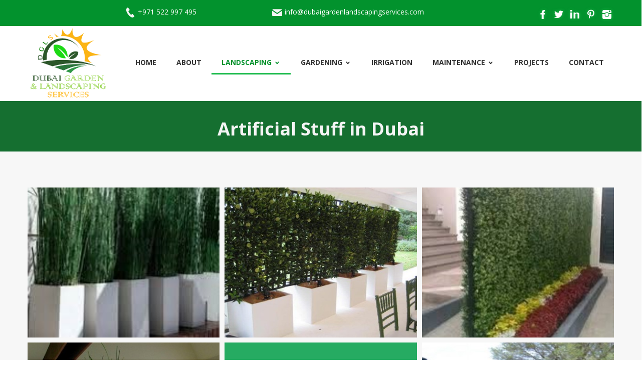

--- FILE ---
content_type: text/html; charset=UTF-8
request_url: https://www.dubaigardenlandscapingservices.com/landscaping/hard-landscaping-services-in-dubai/artificial-stuff/
body_size: 7901
content:
<!DOCTYPE html><html dir="ltr" lang="en-US" prefix="og: http://ogp.me/ns# fb: http://ogp.me/ns/fb#"><head><meta charset="UTF-8" /><link rel="stylesheet" media="print" onload="this.onload=null;this.media='all';" id="ao_optimized_gfonts" href="https://fonts.googleapis.com/css?family=Open+Sans:300,300italic,regular,italic,600,600italic,700,700italic,800,800italic&#038;subset=latin&amp;display=swap"><link media="all" href="https://www.dubaigardenlandscapingservices.com/wp-content/cache/autoptimize/css/autoptimize_b3ff38758e88650aceca98b90f71a4ed.css" rel="stylesheet"><title>Artificial Stuff in Dubai :: Hard Landscaping Services in Dubai</title><meta name="robots" content="index,follow"><meta name="googlebot" content="index,follow,max-snippet:-1,max-image-preview:large,max-video-preview:-1"><meta name="bingbot" content="index,follow,max-snippet:-1,max-image-preview:large,max-video-preview:-1"><meta name="description" content="Artificial stuff is also have the main role in landscaping where the natural landscaping than we use artificial landscaping" /><meta name="keywords" content="Artificial Stuff Landscaping Services in Dubai,Hard Landscaping Services in Dubai" /><link rel="canonical" href="https://www.dubaigardenlandscapingservices.com/landscaping/hard-landscaping-services-in-dubai/artificial-stuff/" /><link rel="alternate" type="application/rss+xml" href="https://www.dubaigardenlandscapingservices.com/sitemap.xml" /><link href="/favicon.ico" rel="shortcut icon" type="image/x-icon" /><link href="/touch-icon76.png" rel="apple-touch-icon" type="image/png" sizes="76x76" /><link href="/touch-icon120.png" rel="apple-touch-icon" type="image/png" sizes="120x120" /><link href="/touch-icon152.png" rel="apple-touch-icon" type="image/png" sizes="152x152" /><link href="/touch-icon180.png" rel="apple-touch-icon" type="image/png" sizes="180x180" /><link href="/touch-icon192.png" rel="apple-touch-icon" type="image/png" sizes="192x192" /><link href="/touch-icon192.png" rel="icon" type="image/png" sizes="192x192" /><meta name="dc.language" content="en" /><meta name="dc.language.iso" content="en_US" /><meta name="dc.publisher" content="rashidmansoor" /><meta name="dc.title" content="Artificial Stuff in Dubai :: Hard Landscaping Services in Dubai" /><meta name="dc.description" content="Artificial stuff is also have the main role in landscaping where the natural landscaping than we use artificial landscaping" /><meta name="dc.date.issued" content="2019-10-27" /><meta name="dc.date.updated" content="2019-11-13 21:59:59" /><meta property="og:url" content="https://www.dubaigardenlandscapingservices.com/landscaping/hard-landscaping-services-in-dubai/artificial-stuff/" /><meta property="og:title" content="Artificial Stuff in Dubai :: Hard Landscaping Services in Dubai" /><meta property="og:description" content="Artificial stuff is also have the main role in landscaping where the natural landscaping than we use" /><meta property="og:type" content="website" /><meta property="og:image" content="https://www.dubaigardenlandscapingservices.com/wp-content/uploads/2019/10/f9e0bbb22a5108349cf799555a65e852_artificialstuff3.jpg" /><meta property="og:image:width" content="474" /><meta property="og:image:height" content="462" /><meta property="og:image:type" content="image/jpeg" /><meta property="og:site_name" content="Dubai Garden and Landscaping Services" /><meta property="og:locale" content="en_US" /><meta property="twitter:url" content="https://www.dubaigardenlandscapingservices.com/landscaping/hard-landscaping-services-in-dubai/artificial-stuff/" /><meta property="twitter:title" content="Artificial Stuff in Dubai :: Hard Landscaping Services in Dubai" /><meta property="twitter:description" content="Artificial stuff is also have the main role in landscaping where the natural landscaping than we use artificial landscaping" /><meta property="twitter:image" content="https://www.dubaigardenlandscapingservices.com/wp-content/uploads/2019/10/f9e0bbb22a5108349cf799555a65e852_artificialstuff3.jpg" /><meta property="twitter:domain" content="Dubai Garden and Landscaping Services" /><meta property="twitter:card" content="summary_large_image" /><meta property="twitter:creator" content="@dubai_garden" /><meta property="twitter:site" content="@dubai_garden" /> <script async src='https://www.googletagmanager.com/gtag/js?id=UA-151509666-1'></script><script>window.dataLayer = window.dataLayer || [];function gtag(){dataLayer.push(arguments);}gtag('js', new Date());gtag('config', 'UA-151509666-1');</script> <script type="application/ld+json">{"@context":"https://schema.org","@graph":[{"@type":"WebSite","@id":"https://www.dubaigardenlandscapingservices.com/landscaping/hard-landscaping-services-in-dubai/artificial-stuff/#website","url":"https://www.dubaigardenlandscapingservices.com/landscaping/hard-landscaping-services-in-dubai/artificial-stuff/","name":"Dubai Garden and Landscaping Services","headline":"Artificial stuff is also have the main role in landscaping where the natural landscaping than we use","mainEntityOfPage":{"@type":"WebPage","url":"https://www.dubaigardenlandscapingservices.com/landscaping/hard-landscaping-services-in-dubai/artificial-stuff/"},"datePublished":"2019-10-27T08:27:40+00:00","dateModified":"2019-11-13T21:59:59+00:00","image":{"@type":"ImageObject","url":"https://www.dubaigardenlandscapingservices.com/wp-content/uploads/2019/10/f9e0bbb22a5108349cf799555a65e852_artificialstuff3.jpg","height":"462","width":"474"},"potentialAction":{"@type":"SearchAction","target":"https://www.dubaigardenlandscapingservices.com/?s={search_term_string}","query-input":"required name=search_term_string"},"author":{"@type":"Person","@id":"https://www.dubaigardenlandscapingservices.com/author/rashidmansoor/#person","url":"https://www.dubaigardenlandscapingservices.com/author/rashidmansoor/","name":"rashidmansoor"},"publisher":{"@type":"Organization","@id":"https://www.dubaigardenlandscapingservices.com/landscaping/hard-landscaping-services-in-dubai/artificial-stuff/#Organization","url":"https://www.dubaigardenlandscapingservices.com/landscaping/hard-landscaping-services-in-dubai/artificial-stuff/","name":"Dubai Garden and Landscaping Services","logo":{"@type":"ImageObject","url":"https://www.dubaigardenlandscapingservices.com/wp-content/uploads/2019/10/duba-garden-landscaping-services-logo.jpg","@id":"https://www.dubaigardenlandscapingservices.com/landscaping/hard-landscaping-services-in-dubai/artificial-stuff/#logo","width":"496","height":"458","caption":"Dubai Garden and Landscaping Services"},"contactPoint":{"@type":"ContactPoint","telephone":"+971522997495","contactType":"customer service","@id":"https://www.dubaigardenlandscapingservices.com/landscaping/hard-landscaping-services-in-dubai/artificial-stuff/#contactpoint"},"description":"If you are looking for an experienced landscape partner, whether you are a real estate owner, public agency, home owner or a property manager, we promise you that we will strive to fulfill your needs beyond your imagination.","sameAs":["https://web.facebook.com/Dubai-Garden-and-Landscaping-Services-115977983172663/","https://twitter.com/dubai_garden","https://instagram.com/dubaigardenlandscapin","https://www.pinterest.com/dubaigardenlandscaping/"]},"keywords":"Artificial Stuff Landscaping Services in Dubai,Hard Landscaping Services in Dubai"}]}</script> <link rel="pingback" href="https://www.dubaigardenlandscapingservices.com/xmlrpc.php" /> <script>var themeHasJQuery = !!window.jQuery;</script> <script src="https://www.dubaigardenlandscapingservices.com/wp-content/cache/autoptimize/js/autoptimize_single_e746d0919c1d8fd2df84cbdf94d33698.js?ver=1.0.736"></script> <script>window._$ = jQuery.noConflict(themeHasJQuery);</script> <meta name="viewport" content="width=device-width, initial-scale=1.0"> <!--[if lte IE 9]><link rel="stylesheet" type="text/css" href="https://www.dubaigardenlandscapingservices.com/wp-content/themes/GardenLandscape/layout.ie.css" /> <script src="https://www.dubaigardenlandscapingservices.com/wp-content/themes/GardenLandscape/layout.ie.js"></script> <![endif]--><link href='https://fonts.gstatic.com' crossorigin='anonymous' rel='preconnect' /><link rel="alternate" type="application/rss+xml" title="Dubai Garden and Landscaping Services &raquo; Feed" href="https://www.dubaigardenlandscapingservices.com/feed/" /><link rel="alternate" type="application/rss+xml" title="Dubai Garden and Landscaping Services &raquo; Comments Feed" href="https://www.dubaigardenlandscapingservices.com/comments/feed/" /> <script type='text/javascript' src='https://www.dubaigardenlandscapingservices.com/wp-includes/js/jquery/jquery.min.js' id='jquery-core-js'></script> <script type='text/javascript' src='https://www.dubaigardenlandscapingservices.com/wp-content/cache/autoptimize/js/autoptimize_single_32bc0d52991bd649a1d8bec4a96df8b5.js' id='theme-script-js'></script> <link rel="https://api.w.org/" href="https://www.dubaigardenlandscapingservices.com/wp-json/" /><link rel="alternate" type="application/json" href="https://www.dubaigardenlandscapingservices.com/wp-json/wp/v2/pages/492" /><link rel="EditURI" type="application/rsd+xml" title="RSD" href="https://www.dubaigardenlandscapingservices.com/xmlrpc.php?rsd" /><link rel="wlwmanifest" type="application/wlwmanifest+xml" href="https://www.dubaigardenlandscapingservices.com/wp-includes/wlwmanifest.xml" /><link rel='shortlink' href='https://www.dubaigardenlandscapingservices.com/?p=492' /><link rel="alternate" type="application/json+oembed" href="https://www.dubaigardenlandscapingservices.com/wp-json/oembed/1.0/embed?url=https%3A%2F%2Fwww.dubaigardenlandscapingservices.com%2Flandscaping%2Fhard-landscaping-services-in-dubai%2Fartificial-stuff%2F" /><link rel="alternate" type="text/xml+oembed" href="https://www.dubaigardenlandscapingservices.com/wp-json/oembed/1.0/embed?url=https%3A%2F%2Fwww.dubaigardenlandscapingservices.com%2Flandscaping%2Fhard-landscaping-services-in-dubai%2Fartificial-stuff%2F&#038;format=xml" /> <script>window.wpJQuery = window.jQuery;</script> </head><body class="page-template-default page page-id-492 page-child parent-pageid-268  hfeed bootstrap bd-body-7 bd-pagebackground bd-margins"><header class=" bd-headerarea-1 bd-margins"><section class=" bd-section-7 bd-tagstyles" id="section7" data-section-title="Section"><div class="bd-container-inner bd-margins clearfix"><div class=" bd-layoutcontainer-11 bd-columns bd-no-margins"><div class="bd-container-inner"><div class="container-fluid"><div class="row 
 bd-row-flex 
 bd-row-align-middle"><div class=" bd-columnwrapper-19 
 col-lg-2
 col-md-2
 col-sm-1
 hidden-xs"><div class="bd-layoutcolumn-19 hidden-xs bd-column" ><div class="bd-vertical-align-wrapper"></div></div></div><div class=" bd-columnwrapper-28 
 col-lg-3
 col-md-3
 col-sm-3"><div class="bd-layoutcolumn-28 bd-column" ><div class="bd-vertical-align-wrapper"><div class=" bd-layoutbox-21 bd-no-margins clearfix"><div class="bd-container-inner"> <span class="bd-iconlink-2 bd-no-margins bd-own-margins bd-icon-18 bd-icon "></span><p class=" bd-textblock-19 bd-content-element"> <a href="tel:+971522997495" draggable="false"> +971 522 997 495</a></p></div></div></div></div></div><div class=" bd-columnwrapper-30 
 col-lg-4
 col-md-4
 col-sm-5"><div class="bd-layoutcolumn-30 bd-column" ><div class="bd-vertical-align-wrapper"><div class=" bd-layoutbox-24 bd-no-margins clearfix"><div class="bd-container-inner"> <span class="bd-iconlink-5 bd-no-margins bd-own-margins bd-icon-27 bd-icon "></span><p class=" bd-textblock-22 bd-content-element"> <a href="mailto:info@dubaigardenlandscapingservices.com" draggable="false">info@dubaigardenlandscapingservices.com </a></p></div></div></div></div></div><div class=" bd-columnwrapper-29 
 col-lg-3
 col-md-3
 col-sm-3"><div class="bd-layoutcolumn-29 bd-column" ><div class="bd-vertical-align-wrapper"><a class="bd-iconlink-7 bd-own-margins bd-iconlink " href="https://facebook.com/Dubai-Garden-and-Landscaping-Services-115977983172663/"
 target="_blank"> <span class="bd-icon-30 bd-icon "></span> </a> <a class="bd-iconlink-4 bd-own-margins bd-iconlink " href="https://twitter.com/dubai_garden"
 target="_blank"> <span class="bd-icon-25 bd-icon "></span> </a> <a class="bd-iconlink-18 bd-own-margins bd-iconlink " href="#"
 target="_blank"> <span class="bd-icon-53 bd-icon "></span> </a> <a class="bd-iconlink-17 bd-own-margins bd-iconlink " href="https://www.pinterest.com/dubaigardenlandscaping/"
 target="_blank"> <span class="bd-icon-52 bd-icon "></span> </a> <a class="bd-iconlink-16 bd-own-margins bd-iconlink " href="https://www.instagram.com/dubaigardenlandscapin/"
 target="_blank"> <span class="bd-icon-51 bd-icon "></span> </a></div></div></div></div></div></div></div></div></section><section class=" bd-section-9 bd-tagstyles" id="section9" data-section-title="Section"><div class="bd-container-inner bd-margins clearfix"><div class=" bd-layoutcontainer-8 bd-columns bd-no-margins"><div class="bd-container-inner"><div class="container-fluid"><div class="row 
 bd-row-flex 
 bd-row-align-middle"><div class=" bd-columnwrapper-20 
 col-lg-2
 col-md-2
 col-sm-12
 col-xs-8"><div class="bd-layoutcolumn-20 bd-column" ><div class="bd-vertical-align-wrapper"> <a class=" bd-logo-2" href="https://www.dubaigardenlandscapingservices.com"> <img class=" bd-imagestyles-12" src="https://www.dubaigardenlandscapingservices.com/wp-content/uploads/2019/10/duba-garden-landscaping-services-logo.png" alt="Dubai Garden and Landscaping Services"> </a></div></div></div><div class=" bd-columnwrapper-21 
 col-lg-10
 col-md-10
 col-sm-12
 col-xs-4"><div class="bd-layoutcolumn-21 bd-column" ><div class="bd-vertical-align-wrapper"><nav class=" bd-hmenu-1"  data-responsive-menu="true" data-responsive-levels="expand on click" data-responsive-type="offcanvas" data-offcanvas-delay="0ms" data-offcanvas-duration="700ms" data-offcanvas-timing-function="ease"><div class=" bd-menuoverlay-16 bd-menu-overlay"></div><div class=" bd-responsivemenu-11 collapse-button"><div class="bd-container-inner"><div class="bd-menuitem-4 "> <a  data-toggle="collapse"
 data-target=".bd-hmenu-1 .collapse-button + .navbar-collapse"
 href="#" onclick="return false;"> <span>Menu</span> </a></div></div></div><div class="navbar-collapse collapse width"><div class=" bd-horizontalmenu-58 clearfix"><div class="bd-container-inner"><div class=" bd-container-60 bd-tagstyles"> <a class="bd-imagelink-61  bd-own-margins "  href="https://www.dubaigardenlandscapingservices.com"> <img class=" bd-imagestyles" src="https://www.dubaigardenlandscapingservices.com/wp-content/uploads/2019/10/duba-garden-landscaping-services-logo.png"
 alt="Dubai Garden and Landscaping Services"> </a></div><ul class=" bd-menu-51 nav nav-pills nav-justified"><li class=" bd-menuitem-31 bd-toplevel-item "> <a class=" "  href="https://www.dubaigardenlandscapingservices.com/"> <span> Home </span> </a></li><li class=" bd-menuitem-31 bd-toplevel-item "> <a class=" "  href="https://www.dubaigardenlandscapingservices.com/about-us/"> <span> About </span> </a></li><li class=" bd-menuitem-31 bd-toplevel-item  bd-submenu-icon-only bd-has-megamenu bd-megamenu bd-megamenu-xs"> <a class=" active"  href="https://www.dubaigardenlandscapingservices.com/landscaping/" data-mega-width="sheet" data-mega-width-value="600"> <span> Landscaping </span> </a><div class="bd-menu-34-popup "><div class="bd-menu-34 bd-no-margins  bd-mega-grid bd-grid-50   active"><div class="container-fluid"><div class="separated-grid row"><div class=" bd-menuitem-32  bd-submenu-icon-only col-sm-3 bd-sub-item bd-mega-item  bd-menuitem-44 separated-item-36"><div class=" bd-griditem-36 bd-grid-item"> <a class=" "  href="https://www.dubaigardenlandscapingservices.com/landscaping/soft-landscaping-services-in-dubai/"> <span> Soft Landscaping </span> </a><div class="bd-menu-34-popup bd-megamenu-popup"><ul class="bd-menu-34 bd-no-margins  "><li class=" bd-menuitem-32  bd-sub-item bd-mega-item  bd-menuitem-47"> <a class=" "  href="https://www.dubaigardenlandscapingservices.com/landscaping/soft-landscaping-services-in-dubai/plants/"> <span> Plants </span> </a></li><li class=" bd-menuitem-32  bd-sub-item bd-mega-item  bd-menuitem-47"> <a class=" "  href="https://www.dubaigardenlandscapingservices.com/landscaping/soft-landscaping-services-in-dubai/seasonal-flowers/"> <span> Seasonal Flowers </span> </a></li><li class=" bd-menuitem-32  bd-sub-item bd-mega-item  bd-menuitem-47"> <a class=" "  href="https://www.dubaigardenlandscapingservices.com/landscaping/soft-landscaping-services-in-dubai/natural-and-artificial-grass/"> <span> Natural and Artificial Grass </span> </a></li></ul></div></div></div><div class=" bd-menuitem-32  bd-submenu-icon-only col-sm-3 bd-sub-item bd-mega-item  bd-menuitem-44 separated-item-36"><div class=" bd-griditem-36 bd-grid-item"> <a class=" active"  href="https://www.dubaigardenlandscapingservices.com/landscaping/hard-landscaping-services-in-dubai/"> <span> Hard Landscaping </span> </a><div class="bd-menu-34-popup bd-megamenu-popup"><ul class="bd-menu-34 bd-no-margins   active"><li class=" bd-menuitem-32  bd-sub-item bd-mega-item  bd-menuitem-47"> <a class=" "  href="https://www.dubaigardenlandscapingservices.com/landscaping/hard-landscaping-services-in-dubai/gazebo/"> <span> Gazebo </span> </a></li><li class=" bd-menuitem-32  bd-sub-item bd-mega-item  bd-menuitem-47"> <a class=" "  href="https://www.dubaigardenlandscapingservices.com/landscaping/hard-landscaping-services-in-dubai/pergola/"> <span> Pergola </span> </a></li><li class=" bd-menuitem-32  bd-sub-item bd-mega-item  bd-menuitem-47"> <a class=" "  href="https://www.dubaigardenlandscapingservices.com/landscaping/hard-landscaping-services-in-dubai/bar-bq/"> <span> BarBQ Setup </span> </a></li><li class=" bd-menuitem-32  bd-sub-item bd-mega-item  bd-menuitem-47"> <a class=" "  href="https://www.dubaigardenlandscapingservices.com/landscaping/hard-landscaping-services-in-dubai/jacuzzi/"> <span> Jacuzzi </span> </a></li><li class=" bd-menuitem-32  bd-sub-item bd-mega-item  bd-menuitem-47"> <a class=" "  href="https://www.dubaigardenlandscapingservices.com/landscaping/hard-landscaping-services-in-dubai/decking/"> <span> Decking </span> </a></li><li class=" bd-menuitem-32  bd-sub-item bd-mega-item  bd-menuitem-47"> <a class=" active"  href="https://www.dubaigardenlandscapingservices.com/landscaping/hard-landscaping-services-in-dubai/artificial-stuff/"> <span> Artificial Stuff </span> </a></li><li class=" bd-menuitem-32  bd-sub-item bd-mega-item  bd-menuitem-47"> <a class=" "  href="https://www.dubaigardenlandscapingservices.com/landscaping/hard-landscaping-services-in-dubai/tiles-and-interlock-works/"> <span> Tiles and Interlock Works </span> </a></li><li class=" bd-menuitem-32  bd-sub-item bd-mega-item  bd-menuitem-47"> <a class=" "  href="https://www.dubaigardenlandscapingservices.com/landscaping/hard-landscaping-services-in-dubai/wooden-works/"> <span> Wooden Works </span> </a></li><li class=" bd-menuitem-32  bd-sub-item bd-mega-item  bd-menuitem-47"> <a class=" "  href="https://www.dubaigardenlandscapingservices.com/landscaping/hard-landscaping-services-in-dubai/concrete-planters/"> <span> Concrete Planters </span> </a></li><li class=" bd-menuitem-32  bd-sub-item bd-mega-item  bd-menuitem-47"> <a class=" "  href="https://www.dubaigardenlandscapingservices.com/landscaping/hard-landscaping-services-in-dubai/signage/"> <span> Signage Landscaping </span> </a></li><li class=" bd-menuitem-32  bd-sub-item bd-mega-item  bd-menuitem-47"> <a class=" "  href="https://www.dubaigardenlandscapingservices.com/landscaping/hard-landscaping-services-in-dubai/play-areas/"> <span> Play Areas </span> </a></li></ul></div></div></div><div class=" bd-menuitem-32  col-sm-3 bd-sub-item bd-mega-item  bd-menuitem-44 separated-item-36"><div class=" bd-griditem-36 bd-grid-item"> <a class=" "  href="https://www.dubaigardenlandscapingservices.com/landscaping/indoor-landscaping-services-in-dubai/"> <span> Indoor Landscaping </span> </a></div></div><div class=" bd-menuitem-32  col-sm-3 bd-sub-item bd-mega-item  bd-menuitem-44 separated-item-36"><div class=" bd-griditem-36 bd-grid-item"> <a class=" "  href="https://www.dubaigardenlandscapingservices.com/landscaping/outdoor-landscaping-services-in-dubai/"> <span> Outdoor Landscaping </span> </a></div></div></div></div></div></div></li><li class=" bd-menuitem-31 bd-toplevel-item  bd-submenu-icon-only"> <a class=" "  href="https://www.dubaigardenlandscapingservices.com/gardening-services-in-dubai/"> <span> Gardening </span> </a><div class="bd-menu-34-popup "><ul class="bd-menu-34 bd-no-margins  "><li class=" bd-menuitem-32  bd-sub-item"> <a class=" "  href="https://www.dubaigardenlandscapingservices.com/gardening-services-in-dubai/roof-top-garden/"> <span> Roof Top Garden </span> </a></li><li class=" bd-menuitem-32  bd-sub-item"> <a class=" "  href="https://www.dubaigardenlandscapingservices.com/gardening-services-in-dubai/terrace-garden/"> <span> Terrace Garden </span> </a></li><li class=" bd-menuitem-32  bd-sub-item"> <a class=" "  href="https://www.dubaigardenlandscapingservices.com/gardening-services-in-dubai/kitchen-garden/"> <span> Kitchen Garden </span> </a></li><li class=" bd-menuitem-32  bd-sub-item"> <a class=" "  href="https://www.dubaigardenlandscapingservices.com/gardening-services-in-dubai/lawn-garden/"> <span> Lawn Garden </span> </a></li><li class=" bd-menuitem-32  bd-sub-item"> <a class=" "  href="https://www.dubaigardenlandscapingservices.com/gardening-services-in-dubai/backyard-garden/"> <span> Backyard Garden </span> </a></li><li class=" bd-menuitem-32  bd-sub-item"> <a class=" "  href="https://www.dubaigardenlandscapingservices.com/gardening-services-in-dubai/vertical-garden/"> <span> Vertical Garden </span> </a></li><li class=" bd-menuitem-32  bd-sub-item"> <a class=" "  href="https://www.dubaigardenlandscapingservices.com/gardening-services-in-dubai/fruit-garden/"> <span> Fruit Garden </span> </a></li><li class=" bd-menuitem-32  bd-sub-item"> <a class=" "  href="https://www.dubaigardenlandscapingservices.com/gardening-services-in-dubai/medicinal-garden/"> <span> Medicinal Garden </span> </a></li></ul></div></li><li class=" bd-menuitem-31 bd-toplevel-item "> <a class=" "  href="https://www.dubaigardenlandscapingservices.com/irrigation-services-in-dubai/"> <span> Irrigation </span> </a></li><li class=" bd-menuitem-31 bd-toplevel-item  bd-submenu-icon-only"> <a class=" "  href="https://www.dubaigardenlandscapingservices.com/maintenance-services-in-dubai/"> <span> Maintenance </span> </a><div class="bd-menu-34-popup "><ul class="bd-menu-34 bd-no-margins  "><li class=" bd-menuitem-32  bd-sub-item"> <a class=" "  href="https://www.dubaigardenlandscapingservices.com/maintenance-services-in-dubai/garden-maintenance/"> <span> Garden Maintenance </span> </a></li><li class=" bd-menuitem-32  bd-sub-item"> <a class=" "  href="https://www.dubaigardenlandscapingservices.com/maintenance-services-in-dubai/trees-removal-service/"> <span> Trees Removal Service </span> </a></li><li class=" bd-menuitem-32  bd-sub-item"> <a class=" "  href="https://www.dubaigardenlandscapingservices.com/maintenance-services-in-dubai/swimming-pool-maintenance-in-dubai/"> <span> Swimming Pool Maintenance </span> </a></li><li class=" bd-menuitem-32  bd-sub-item"> <a class=" "  href="https://www.dubaigardenlandscapingservices.com/maintenance-services-in-dubai/water-feature-indoor-outdoor/"> <span> Water Feature (Indoor &#038; Outdoor) </span> </a></li></ul></div></li><li class=" bd-menuitem-31 bd-toplevel-item "> <a class=" "  href="https://www.dubaigardenlandscapingservices.com/projects/"> <span> Projects </span> </a></li><li class=" bd-menuitem-31 bd-toplevel-item "> <a class=" "  href="https://www.dubaigardenlandscapingservices.com/contact/"> <span> Contact </span> </a></li></ul></div></div><div class="bd-menu-close-icon"> <a href="#" class="bd-icon  bd-icon-26"></a></div></div></nav></div></div></div></div></div></div></div></div></section></header><div class=" bd-stretchtobottom-2 bd-stretch-to-bottom" data-control-selector=".bd-contentlayout-7"><div class="bd-contentlayout-7 bd-page-width   bd-sheetstyles  bd-no-margins bd-margins" ><div class="bd-container-inner"><div class="bd-flex-vertical bd-stretch-inner bd-no-margins"><div class="bd-flex-horizontal bd-flex-wide bd-no-margins"><div class="bd-flex-vertical bd-flex-wide bd-no-margins"><div class=" bd-layoutitemsbox-21 bd-flex-wide bd-margins"><div class=" bd-content-12"><div class=" bd-blog-3 bd-page-width "><div class="bd-container-inner"><div class="bd-containereffect-26 container-effect container "></div><div class=" bd-grid-6 bd-margins"><div class="container-fluid"><div class="separated-grid row"><div class="separated-item-21 col-md-12 "><div class="bd-griditem-21"><article id="post-492" class=" bd-article-4 clearfix hentry post-492 page type-page status-publish has-post-thumbnail hentry"><div class=" bd-postcontent-3 bd-tagstyles entry-content bd-contentlayout-offset" > <!--[section]--><style>.bd-section-957287017{background-color:#156f30;padding:10px;}
.bd-section-957287017{
	color:  #f5f5f5;
}
.bd-section-957287017 h1{
	line-height:  51.42857144px;
	font-size:  36px;
	text-align:  center;
	text-transform:  none;
	font-weight:  bold;
}

@media (max-width: 991px) {.bd-section-957287017 h1{
	line-height:  34.2857143px;
	font-size:  24px;
}
}
@media (max-width: 767px) {.bd-section-957287017 h1{
	line-height:  28.57142858px;
	font-size:  20px;
}
}</style><section id=section10 class=" bd-section-957287017  bd-tagstyles" data-section-title="Dubai Garden and Landscaping Services"><div class="bd-container-inner bd-margins clearfix"> <!--[html]--><style></style><div class="bd-tagstyles  additional-class-469772353 "><div class="bd-container-inner bd-content-element"><h1><b>Artificial Stuff in Dubai</b></h1></div></div><!--[/html]--></div></section> <!--[/section]--> <!--[section]--><style>.bd-section-1673638149{background-color:#f7f7f7;padding:4em 1em;}
.bd-section-1673638149{
	line-height:  30.6px;
	color:  #ffffff;
	font-size:  18px;
	font-weight:  400;
	text-align:  center;
}
.bd-section-1673638149 h1{
	line-height:  43.2px;
	font-size:  36px;
	font-weight:  600;
	color:  #ffffff;
}

@media (max-width: 1199px) {.bd-section-1673638149{
	line-height:  27.2px;
	font-size:  16px;
}
}</style><section id=section4 class=" bd-section-1673638149  bd-tagstyles" data-section-title="Dubai Garden and Landscaping Services"><div class="bd-container-inner bd-margins clearfix"> <!--[columns]--><style>.bd-layoutcontainer-1137106640 > .bd-container-inner > .container-fluid > .row{height:calc(110%);margin:-5px;}
.bd-layoutcontainer-1137106640 > .bd-container-inner > .container-fluid > .row > div{padding:5px;}
.bd-layoutcontainer-1137106640  > .bd-container-inner > .container-fluid:after{display:none;}</style><style>.bd-layoutcontainer-1137106640 > .bd-container-inner > .container-fluid, .bd-layoutcontainer-1137106640 > .bd-container-inner > .container-fluid > .row{height:100%;}</style><style>.bd-layoutcontainer-1137106640 > .bd-container-inner > .container-fluid {padding-left: 0; padding-right: 0;margin-left: 0!important; margin-right: 0!important;}</style><style>.bd-layoutcolumn-1706701158{background-image:url(https://www.dubaigardenlandscapingservices.com/wp-content/uploads/2019/10/6e957c64113ddabb95823c58450f1564_artificialstuff5.jpg);background-repeat:no-repeat;background-attachment:scroll;background-position:center center;background-size:cover;min-height:300px;}
@media (max-width: 1199px) {.bd-layoutcolumn-1706701158{min-height:300px;}}
@media (max-width: 991px) {.bd-layoutcolumn-1706701158{min-height:200px;}}
@media (max-width: 767px) {.bd-layoutcolumn-1706701158{min-height:200px;}}

.bd-layoutcolumn-1062321675{background-image:url(https://www.dubaigardenlandscapingservices.com/wp-content/uploads/2019/10/6d577d4bbef665fd8a0a804eb6a67dd4_artificialstuff2.jpg);background-repeat:no-repeat;background-attachment:scroll;background-position:center center;background-size:cover;min-height:300px;background-color:#ffffff;}
@media (max-width: 1199px) {.bd-layoutcolumn-1062321675{min-height:300px;}}
@media (max-width: 991px) {.bd-layoutcolumn-1062321675{min-height:200px;}}
@media (max-width: 767px) {.bd-layoutcolumn-1062321675{min-height:200px;}}

@media (max-width: 767px) {.bd-columnwrapper-1062321675{order:2;}}

.bd-layoutcolumn-1670546760{background-image:url(https://www.dubaigardenlandscapingservices.com/wp-content/uploads/2019/10/152618ae333656871e60a9a40819b943_artificialstuff4.jpg);background-repeat:no-repeat;background-attachment:scroll;background-position:center center;background-size:cover;min-height:300px;}
@media (max-width: 1199px) {.bd-layoutcolumn-1670546760{min-height:300px;}}
@media (max-width: 991px) {.bd-layoutcolumn-1670546760{min-height:200px;}}
@media (max-width: 767px) {.bd-layoutcolumn-1670546760{min-height:200px;}}

@media (max-width: 767px) {.bd-columnwrapper-1670546760{order:4;}}

.bd-layoutcolumn-1327037305{background-image:url(https://www.dubaigardenlandscapingservices.com/wp-content/uploads/2019/10/f9e0bbb22a5108349cf799555a65e852_artificialstuff3.jpg);background-repeat:no-repeat;background-attachment:scroll;background-size:cover;min-height:350px;background-position:center 68.58%;}
@media (max-width: 991px) {.bd-layoutcolumn-1327037305{min-height:300px;}}
@media (max-width: 767px) {.bd-layoutcolumn-1327037305{min-height:200px;}}

@media (max-width: 991px) {.bd-columnwrapper-1327037305{order:5;}}
@media (max-width: 767px) {.bd-columnwrapper-1327037305{order:5;}}

.bd-layoutcolumn-71833553{background-attachment:scroll;background-size:cover;min-height:350px;background-color:#26ab62;padding:20px;}
@media (max-width: 1199px) {.bd-layoutcolumn-71833553{padding:20px;}}
@media (max-width: 767px) {.bd-layoutcolumn-71833553{padding:20px;}}

@media (max-width: 991px) {.bd-columnwrapper-71833553{order:1;}}
@media (max-width: 767px) {.bd-columnwrapper-71833553{order:1;}}

.bd-layoutcolumn-1348294492{min-height:350px;background-image:url(https://www.dubaigardenlandscapingservices.com/wp-content/uploads/2019/10/a99139acdd1c5a8c1cc3f956b7d1e8ce_artificialstuff.jpg);background-repeat:no-repeat;background-attachment:scroll;background-size:cover;background-position:center center;}
@media (max-width: 991px) {.bd-layoutcolumn-1348294492{min-height:300px;}}
@media (max-width: 767px) {.bd-layoutcolumn-1348294492{min-height:200px;}}

@media (max-width: 991px) {.bd-columnwrapper-1348294492{order:6;}}
@media (max-width: 767px) {.bd-columnwrapper-1348294492{order:6;}}</style><div class=" bd-layoutcontainer-1137106640  bd-columns bd-no-margins"><div class="bd-container-inner"><div class="container-fluid"><div class="row bd-row-flex bd-row-align-middle"> <!--[column]--><div class="col-md-4 col-sm-4 bd-columnwrapper-1706701158"><div class="bd-column  bd-layoutcolumn-1706701158 "><div class="bd-vertical-align-wrapper"></div></div></div> <!--[/column]--> <!--[column]--><div class="col-md-4 col-sm-4 bd-columnwrapper-1062321675"><div class="bd-column  bd-layoutcolumn-1062321675 "><div class="bd-vertical-align-wrapper"></div></div></div> <!--[/column]--> <!--[column]--><div class="col-md-4 col-sm-4 bd-columnwrapper-1670546760"><div class="bd-column  bd-layoutcolumn-1670546760 "><div class="bd-vertical-align-wrapper"></div></div></div> <!--[/column]--> <!--[column]--><div class="col-md-4 col-sm-6 bd-columnwrapper-1327037305"><div class="bd-column  bd-layoutcolumn-1327037305 "><div class="bd-vertical-align-wrapper"></div></div></div> <!--[/column]--> <!--[column]--><div class="col-md-4 col-sm-12 bd-columnwrapper-71833553"><div class="bd-column  bd-layoutcolumn-71833553 "><div class="bd-vertical-align-wrapper"> <!--[text]--><style>.additional-class-154705038{margin-top:0px;}</style><h2 class=" additional-class-154705038  bd-content-element"> ARTIFICIAL STUFF</h2> <!--[/text]--> <!--[separator]--><style>.bd-separator-113122602{padding-top:1em;padding-bottom:1em;}</style><style>.bd-separator-113122602 .bd-separator-inner:before, .bd-separator-113122602 .bd-separator-inner:after{border-top:3px solid #ffffff;}</style><style>.bd-separator-113122602 .bd-separator-inner{width:70px;}</style><div class=" bd-separator-113122602  bd-separator-center bd-separator-content-center clearfix"><div class="bd-container-inner"><div class="bd-separator-inner"></div></div></div> <!--[/separator]--> <!--[html]--><style>.additional-class-80835376{
	text-align:  justify;
}</style><style></style><div class="bd-tagstyles  additional-class-80835376 "><div class="bd-container-inner bd-content-element"><p>Artificial stuff is also  have the main  role in landscaping where the natural landscaping than we use artificial landscaping</p></div></div><!--[/html]--> <!--[spacer]--><style>.bd-spacer-59536662{height:20px;}</style><div class=" bd-spacer-59536662  clearfix"></div> <!--[/spacer]--> <!--[button]--><style>.additional-class-139001159 {
                    text-decoration: inherit;
	                display: inline-block;
	                speak: none;
	            }

                .additional-class-139001159:before {
                    font-family: 'Billion Web Font';
	                font-style: normal;
	                font-weight: normal;
	                text-decoration: inherit;
	                text-align: center;
	                text-transform: none;
	                width: 1em;
                }.additional-class-139001159:before { content: '\157'; }.additional-class-139001159:before {width: auto; visibility: inherit;}.additional-class-139001159:before{display: inline-block;}</style><style>.additional-class-139001159:before {
        vertical-align: middle;
        text-decoration: none;
    }</style><style>.additional-class-139001159:hover {
                    text-decoration: inherit;
	                display: inline-block;
	                speak: none;
	            }

                .additional-class-139001159:hover:before {
                    font-family: 'Billion Web Font';
	                font-style: normal;
	                font-weight: normal;
	                text-decoration: inherit;
	                text-align: center;
	                text-transform: none;
	                width: 1em;
                }.additional-class-139001159:hover:before {width: auto; visibility: inherit;}.additional-class-139001159:hover:before{display: inline-block;}</style><style>.additional-class-139001159:hover:before {
        vertical-align: middle;
        text-decoration: none;
    }</style><a href="https://www.dubaigardenlandscapingservices.com/contact/" class="bd-button-31  additional-class-139001159  bd-icon bd-own-margins bd-content-element"> Contact Us </a><!--[/button]--></div></div></div> <!--[/column]--> <!--[column]--><div class="col-md-4 col-sm-6 bd-columnwrapper-1348294492"><div class="bd-column  bd-layoutcolumn-1348294492 "><div class="bd-vertical-align-wrapper"></div></div></div> <!--[/column]--></div></div></div></div> <!--[/columns]--></div></section> <!--[/section]--> <!--[overlay]--><style>.bd-textureoverlay-744749058:before{background-color:#000000;opacity:0.25;}</style> <!--[section]--><style>.bd-section-1961283998{background-attachment:scroll;background-image:url(https://www.dubaigardenlandscapingservices.com/wp-content/uploads/2019/11/765697_bd_media_id_e1310c56f296764fb32a51f333aad065.jpeg);background-repeat:no-repeat;background-position:center center;background-size:cover;background-color:#333333;padding:6em 1em;}
@media (max-width: 1199px) {.bd-section-1961283998{background-position:center center;padding:10em 1em;}}
@media (max-width: 991px) {.bd-section-1961283998{background-position:center right;padding-bottom:4em;padding-top:4em;}}
@media (max-width: 767px) {.bd-section-1961283998{background-position:top right;}}
.bd-section-1961283998{
	line-height:  36px;
	font-size:  18px;
	color:  #f5f5f5;
	text-align:  center;
}
.bd-section-1961283998 h1{
	line-height:  72px;
	text-transform:  uppercase;
	font-size:  36px;
	font-style:  italic;
	font-weight:  bold;
	letter-spacing:  2px;
}

@media (max-width: 991px) {.bd-section-1961283998 h2{
	line-height:  42.85714287px;
	font-size:  30px;
}
.bd-section-1961283998 h1{
	line-height:  51.42857144px;
	font-size:  36px;
}
}
@media (max-width: 767px) {.bd-section-1961283998 h3{
	line-height:  25.71428572px;
	font-size:  18px;
}
.bd-section-1961283998 h2{
	line-height:  28.57142858px;
	font-size:  20px;
}
.bd-section-1961283998 h1{
	line-height:  34.2857143px;
	font-size:  24px;
}
}</style><section id=section4 class=" bd-section-1961283998 bd-tagstyles bd-textureoverlay  bd-textureoverlay-744749058 " data-section-title="Hard Landscaping Services in Dubai"><div class="bd-container-inner bd-margins clearfix"> <!--[layoutbox]--><style>.additional-class-1407613160{background-color:rgba(0, 0, 0, 0.75);width:auto;margin-left:auto;margin-right:auto;padding:1em 3em;}
@media (max-width: 1199px) {.additional-class-1407613160{width:auto;}}
@media (max-width: 991px) {.additional-class-1407613160{width:auto;}}
@media (max-width: 767px) {.additional-class-1407613160{width:100%;padding:0px;}}</style><div class="clearfix  additional-class-1407613160  bd-no-margins bd-no-margins"><div class="bd-container-inner"><!--[html]--><style></style><div class="bd-tagstyles  additional-class-624157317 "><div class="bd-container-inner bd-content-element"><h3>Are you looking for?<br></h3><h2> <b>Hard Landscaping Services in Dubai</b> <br> OR <br> <b>Artificial Stuff in Dubai</b></h2></div></div><!--[/html]--> <!--[separator]--><style>.bd-separator-1104989316{height:30px;}</style><style>.bd-separator-1104989316 .bd-separator-inner:before, .bd-separator-1104989316 .bd-separator-inner:after{border-top:2px solid #d8544f;}</style><style>.bd-separator-1104989316 .bd-separator-inner{width:10%;}
@media (max-width: 767px) {.bd-separator-1104989316 .bd-separator-inner{width:25%;}}</style><div class=" bd-separator-1104989316  bd-separator-center bd-separator-content-center clearfix"><div class="bd-container-inner"><div class="bd-separator-inner"></div></div></div> <!--[/separator]--> <!--[html]--><style></style><div class="bd-tagstyles  additional-class-735795485 "><div class="bd-container-inner bd-content-element"><h3>Don't look further. Give us a Try!</h3> <img src="https://www.dubaigardenlandscapingservices.com/wp-content/uploads/2019/10/duba-garden-landscaping-services-logo.jpg" alt="Artificial Stuff in Dubai" style="width:250px; height:auto; margin:20px auto;"> <br> <a href="tel:+971522997495" class="btn btn-primary btn-lg" rel="nofollow" style="font-size:24px; margin:10px;">+971 522 997 495</a> <a href="https://www.dubaigardenlandscapingservices.com/contact/" class="btn btn-lg btn-danger" rel="nofollow" style="font-size:24px; margin:10px"> Contact Us</a></div></div><!--[/html]--> <!--[spacer]--><style>.bd-spacer-1957037091{height:25px;}</style><div class=" bd-spacer-1957037091  clearfix"></div> <!--[/spacer]--></div></div><!--[/layoutbox]--></div></section> <!--[/section]--> <!--[/overlay]--></div></article><div class=" bd-comments-3" id="comments"><div class="bd-container-inner"></div></div></div></div></div></div></div></div></div></div></div></div></div></div></div></div></div><section class=" bd-section-13 bd-tagstyles" id="section13" data-section-title="Section"><div class="bd-container-inner bd-margins clearfix"><div class=" bd-layoutcontainer-17 bd-columns bd-no-margins"><div class="bd-container-inner"><div class="container-fluid"><div class="row 
 bd-row-flex 
 bd-row-align-middle"><div class=" bd-columnwrapper-78 
 col-sm-12"><div class="bd-layoutcolumn-78 bd-column" ><div class="bd-vertical-align-wrapper"><h4 class=" bd-textblock-34 bd-content-element"> Share this Page and Help Others Find Us<br></h4><div class=" bd-socialicons-9"> <a target="_blank" class=" bd-socialicon-100 bd-socialicon" href="//www.facebook.com/sharer.php?u=www.dubaigardenlandscapingservices.com%2Flandscaping%2Fhard-landscaping-services-in-dubai%2Fartificial-stuff%2F"> <span class="bd-icon"></span><span></span> </a> <a target="_blank" class=" bd-socialicon-101 bd-socialicon" href="//twitter.com/share?url=www.dubaigardenlandscapingservices.com%2Flandscaping%2Fhard-landscaping-services-in-dubai%2Fartificial-stuff%2F&amp;text=Artificial+Stuff+Services+in+Dubai"> <span class="bd-icon"></span><span></span> </a> <a target="_blank" class=" bd-socialicon-103 bd-socialicon" href="//pinterest.com/pin/create/button/?url=www.dubaigardenlandscapingservices.com%2Flandscaping%2Fhard-landscaping-services-in-dubai%2Fartificial-stuff%2F&amp;media=&amp;description=Artificial+Stuff+Services+in+Dubai"> <span class="bd-icon"></span><span></span> </a> <a target="_blank" class=" bd-socialicon-104 bd-socialicon" href="//linkedin.com/shareArticle?title=Artificial+Stuff+Services+in+Dubai&amp;mini=true&amp;url=www.dubaigardenlandscapingservices.com%2Flandscaping%2Fhard-landscaping-services-in-dubai%2Fartificial-stuff%2F"> <span class="bd-icon"></span><span></span> </a> <a target="_blank" class=" bd-socialicon-105 bd-socialicon" href="//instagram.com/dubaigardenlandscapin"> <span class="bd-icon"></span><span></span> </a></div></div></div></div></div></div></div></div></div></section><footer class=" bd-footerarea-1"><section class=" bd-section-22 bd-tagstyles" id="section4" data-section-title="Three Columns"><div class="bd-container-inner bd-margins clearfix"><div class=" bd-layoutcontainer-33 bd-columns bd-no-margins"><div class="bd-container-inner"><div class="container-fluid"><div class="row 
 bd-row-flex 
 bd-row-align-middle"><div class=" bd-columnwrapper-83 
 col-md-4
 col-sm-6"><div class="bd-layoutcolumn-83 bd-column" ><div class="bd-vertical-align-wrapper"><div class="bd-textgroup-2  bd-block-11"  ><div class="bd-container-inner"><div class="media"> <img class="bd-imagelink-10 bd-own-margins bd-imagestyles-17 pull-left bd-media-xs media-object "  src="https://www.dubaigardenlandscapingservices.com/wp-content/themes/GardenLandscape/images/776108f1de667649068d7f21a7fbf2d3_billionphotos2459216.svg"><div class="media-body"><div class="bd-blockcontent bd-tagstyles bd-no-margins  bd-content-element" > Call &amp; Whats App:<br> <a href="tel:+971522997495" draggable="false"> +971 522 997 495</a></div></div></div></div></div></div></div></div><div class=" bd-columnwrapper-86 
 col-md-4
 col-sm-6"><div class="bd-layoutcolumn-86 bd-column" ><div class="bd-vertical-align-wrapper"><div class="bd-textgroup-5  bd-block-13"  ><div class="bd-container-inner"><div class="media"> <img class="bd-imagelink-13 bd-own-margins bd-imagestyles-19 pull-left bd-media-xs media-object "  src="https://www.dubaigardenlandscapingservices.com/wp-content/themes/GardenLandscape/images/74d18c215c51f75b447f6c9f392a29ee_billionphotos2460650.svg"><div class="media-body"><div class="bd-blockcontent bd-tagstyles bd-no-margins  bd-content-element" > Dubai Garden and Landscape Services, UAE<br></div></div></div></div></div></div></div></div><div class=" bd-columnwrapper-88 
 col-md-4
 col-sm-12"><div class="bd-layoutcolumn-88 bd-column" ><div class="bd-vertical-align-wrapper"><div class="bd-textgroup-7  bd-block-14"  ><div class="bd-container-inner"><div class="media"> <img class="bd-imagelink-15 bd-own-margins bd-imagestyles-20 pull-left bd-media-xs media-object "  src="https://www.dubaigardenlandscapingservices.com/wp-content/themes/GardenLandscape/images/cdadc3097c73211243f954177e953928_billionphotos2459080.svg"><div class="media-body"><div class="bd-blockcontent bd-tagstyles bd-no-margins  bd-content-element" > E-mail:<br> <a href="mailto:info@dubaigardenlandscapingservices.com" draggable="false">info@dubaigardenlandscapingservices.com </a></div></div></div></div></div></div></div></div></div></div></div></div></div></section><section class=" bd-section-2 bd-page-width bd-tagstyles " id="section3" data-section-title="Footer Simple With Two Containers"><div class="bd-container-inner bd-margins clearfix"><div class=" bd-layoutbox-29 bd-no-margins clearfix"><div class="bd-container-inner"><div class=" bd-customhtml-9 bd-tagstyles"><div class="bd-container-inner bd-content-element"><p>© 2019. <a href="https://www.dubaigardenlandscapingservices.com/">Dubai Garden and Landscaping Services</a> | <a href="https://www.dubaigardenlandscapingservices.com/privacy-policy/" rel="nofollow">Privacy Policy</a></p></div></div></div></div></div></section></footer><div data-smooth-scroll data-animation-time="250" class=" bd-smoothscroll-3"><a href="#" class=" bd-backtotop-1 "> <span class="bd-icon-67 bd-icon "></span> </a></div><div id="wp-footer"> <script type='text/javascript' id='wpforms-ajax-submit-js-extra'>var wpforms_ajax_submit_data = {"parent_positioning":"relative","overlay_positioning":"absolute","overlay_bg_color":"rgba(0,0,0,0.25)","overlay_z_index":"9999","loading_image":"https:\/\/www.dubaigardenlandscapingservices.com\/wp-content\/plugins\/wpforms-ajax-submit-master\/loading.gif","loading_image_position":"left bottom","loading_image_size":"auto","loading_image_repeat":"no-repeat","ajaxurl":"https:\/\/www.dubaigardenlandscapingservices.com\/wp-admin\/admin-ajax.php"};</script> </div> <script defer src="https://www.dubaigardenlandscapingservices.com/wp-content/cache/autoptimize/js/autoptimize_1c263e6e3aed442a59fa516002127b1d.js"></script></body></html>